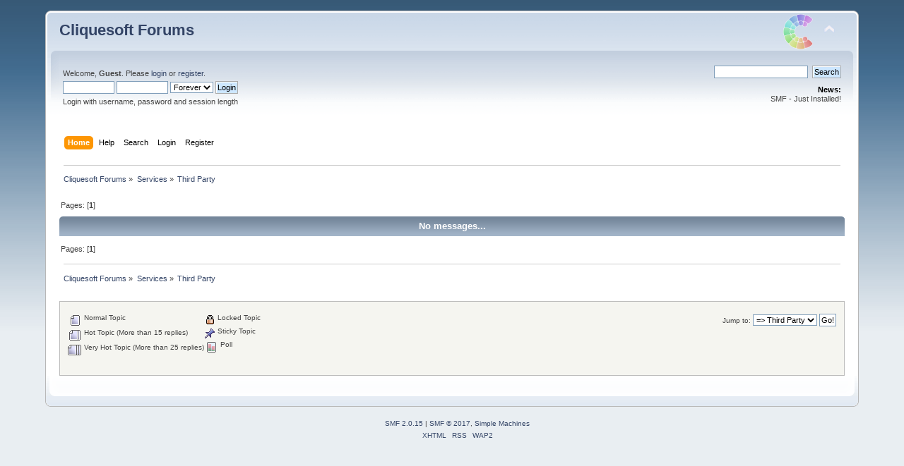

--- FILE ---
content_type: text/html; charset=ISO-8859-1
request_url: https://forums.cliquesoft.org/index.php?PHPSESSID=dd14e32b5e412036e4c6656438cf8a55&board=31.0
body_size: 3529
content:
<!DOCTYPE html PUBLIC "-//W3C//DTD XHTML 1.0 Transitional//EN" "http://www.w3.org/TR/xhtml1/DTD/xhtml1-transitional.dtd">
<html xmlns="http://www.w3.org/1999/xhtml">
<head>
	<link rel="stylesheet" type="text/css" href="https://forums.cliquesoft.org/Themes/default/css/index.css?fin20" />
	<link rel="stylesheet" type="text/css" href="https://forums.cliquesoft.org/Themes/default/css/webkit.css" />
	<script type="text/javascript" src="https://forums.cliquesoft.org/Themes/default/scripts/script.js?fin20"></script>
	<script type="text/javascript" src="https://forums.cliquesoft.org/Themes/default/scripts/theme.js?fin20"></script>
	<script type="text/javascript"><!-- // --><![CDATA[
		var smf_theme_url = "https://forums.cliquesoft.org/Themes/default";
		var smf_default_theme_url = "https://forums.cliquesoft.org/Themes/default";
		var smf_images_url = "https://forums.cliquesoft.org/Themes/default/images";
		var smf_scripturl = "https://forums.cliquesoft.org/index.php?PHPSESSID=dd14e32b5e412036e4c6656438cf8a55&amp;";
		var smf_iso_case_folding = false;
		var smf_charset = "ISO-8859-1";
		var ajax_notification_text = "Loading...";
		var ajax_notification_cancel_text = "Cancel";
	// ]]></script>
	<meta http-equiv="Content-Type" content="text/html; charset=ISO-8859-1" />
	<meta name="description" content="Third Party" />
	<title>Third Party</title>
	<link rel="canonical" href="https://forums.cliquesoft.org/index.php?board=31.0" />
	<link rel="help" href="https://forums.cliquesoft.org/index.php?PHPSESSID=dd14e32b5e412036e4c6656438cf8a55&amp;action=help" />
	<link rel="search" href="https://forums.cliquesoft.org/index.php?PHPSESSID=dd14e32b5e412036e4c6656438cf8a55&amp;action=search" />
	<link rel="contents" href="https://forums.cliquesoft.org/index.php?PHPSESSID=dd14e32b5e412036e4c6656438cf8a55&amp;" />
	<link rel="alternate" type="application/rss+xml" title="Cliquesoft Forums - RSS" href="https://forums.cliquesoft.org/index.php?PHPSESSID=dd14e32b5e412036e4c6656438cf8a55&amp;type=rss;action=.xml" />
	<link rel="index" href="https://forums.cliquesoft.org/index.php?PHPSESSID=dd14e32b5e412036e4c6656438cf8a55&amp;board=31.0" />
	<script type="text/javascript">
		function smfAutoTask()
		{
			var tempImage = new Image();
			tempImage.src = "https://forums.cliquesoft.org/index.php?PHPSESSID=dd14e32b5e412036e4c6656438cf8a55&amp;scheduled=task;ts=1769688000";
		}
		window.setTimeout("smfAutoTask();", 1);
	</script>

	<script type="text/javascript">
		var pkBaseURL = (("https:" == document.location.protocol) ? "https://piwik.digital-pipe.com/" : "http://piwik.digital-pipe.com/");
		document.write(unescape("%3Cscript src='" + pkBaseURL + "piwik.js' type='text/javascript'%3E%3C/script%3E"));
		</script><script type="text/javascript">
		try {
		var piwikTracker = Piwik.getTracker(pkBaseURL + "piwik.php", 6);
		piwikTracker.trackPageView();
		piwikTracker.enableLinkTracking();
		} catch( err ) {}
	</script><noscript><p><img src="http://piwik.digital-pipe.com/piwik.php?idsite=6" style="border:0" alt="" /></p></noscript>
</head>
<body>
<div id="wrapper" style="width: 90%">
	<div id="header"><div class="frame">
		<div id="top_section">
			<h1 class="forumtitle">
				<a href="https://forums.cliquesoft.org/index.php?PHPSESSID=dd14e32b5e412036e4c6656438cf8a55&amp;">Cliquesoft Forums</a>
			</h1>
			<img id="upshrink" src="https://forums.cliquesoft.org/Themes/default/images/upshrink.png" alt="*" title="Shrink or expand the header." style="display: none;" />
			<div id="siteslogan" class="floatright"><img src='https://forums.cliquesoft.org/logo_smf.png' /></div>
		</div>
		<div id="upper_section" class="middletext">
			<div class="user">
				<script type="text/javascript" src="https://forums.cliquesoft.org/Themes/default/scripts/sha1.js"></script>
				<form id="guest_form" action="https://forums.cliquesoft.org/index.php?PHPSESSID=dd14e32b5e412036e4c6656438cf8a55&amp;action=login2" method="post" accept-charset="ISO-8859-1"  onsubmit="hashLoginPassword(this, '2a20295cc18632d05a97a2d48411caae');">
					<div class="info">Welcome, <strong>Guest</strong>. Please <a href="https://forums.cliquesoft.org/index.php?PHPSESSID=dd14e32b5e412036e4c6656438cf8a55&amp;action=login">login</a> or <a href="https://forums.cliquesoft.org/index.php?PHPSESSID=dd14e32b5e412036e4c6656438cf8a55&amp;action=register">register</a>.</div>
					<input type="text" name="user" size="10" class="input_text" />
					<input type="password" name="passwrd" size="10" class="input_password" />
					<select name="cookielength">
						<option value="60">1 Hour</option>
						<option value="1440">1 Day</option>
						<option value="10080">1 Week</option>
						<option value="43200">1 Month</option>
						<option value="-1" selected="selected">Forever</option>
					</select>
					<input type="submit" value="Login" class="button_submit" /><br />
					<div class="info">Login with username, password and session length</div>
					<input type="hidden" name="hash_passwrd" value="" /><input type="hidden" name="b9ee94113c6" value="2a20295cc18632d05a97a2d48411caae" />
				</form>
			</div>
			<div class="news normaltext">
				<form id="search_form" action="https://forums.cliquesoft.org/index.php?PHPSESSID=dd14e32b5e412036e4c6656438cf8a55&amp;action=search2" method="post" accept-charset="ISO-8859-1">
					<input type="text" name="search" value="" class="input_text" />&nbsp;
					<input type="submit" name="submit" value="Search" class="button_submit" />
					<input type="hidden" name="advanced" value="0" />
					<input type="hidden" name="brd[31]" value="31" /></form>
				<h2>News: </h2>
				<p>SMF - Just Installed!</p>
			</div>
		</div>
		<br class="clear" />
		<script type="text/javascript"><!-- // --><![CDATA[
			var oMainHeaderToggle = new smc_Toggle({
				bToggleEnabled: true,
				bCurrentlyCollapsed: false,
				aSwappableContainers: [
					'upper_section'
				],
				aSwapImages: [
					{
						sId: 'upshrink',
						srcExpanded: smf_images_url + '/upshrink.png',
						altExpanded: 'Shrink or expand the header.',
						srcCollapsed: smf_images_url + '/upshrink2.png',
						altCollapsed: 'Shrink or expand the header.'
					}
				],
				oThemeOptions: {
					bUseThemeSettings: false,
					sOptionName: 'collapse_header',
					sSessionVar: 'b9ee94113c6',
					sSessionId: '2a20295cc18632d05a97a2d48411caae'
				},
				oCookieOptions: {
					bUseCookie: true,
					sCookieName: 'upshrink'
				}
			});
		// ]]></script>
		<div id="main_menu">
			<ul class="dropmenu" id="menu_nav">
				<li id="button_home">
					<a class="active firstlevel" href="https://forums.cliquesoft.org/index.php?PHPSESSID=dd14e32b5e412036e4c6656438cf8a55&amp;">
						<span class="last firstlevel">Home</span>
					</a>
				</li>
				<li id="button_help">
					<a class="firstlevel" href="https://forums.cliquesoft.org/index.php?PHPSESSID=dd14e32b5e412036e4c6656438cf8a55&amp;action=help">
						<span class="firstlevel">Help</span>
					</a>
				</li>
				<li id="button_search">
					<a class="firstlevel" href="https://forums.cliquesoft.org/index.php?PHPSESSID=dd14e32b5e412036e4c6656438cf8a55&amp;action=search">
						<span class="firstlevel">Search</span>
					</a>
				</li>
				<li id="button_login">
					<a class="firstlevel" href="https://forums.cliquesoft.org/index.php?PHPSESSID=dd14e32b5e412036e4c6656438cf8a55&amp;action=login">
						<span class="firstlevel">Login</span>
					</a>
				</li>
				<li id="button_register">
					<a class="firstlevel" href="https://forums.cliquesoft.org/index.php?PHPSESSID=dd14e32b5e412036e4c6656438cf8a55&amp;action=register">
						<span class="last firstlevel">Register</span>
					</a>
				</li>
			</ul>
		</div>
		<br class="clear" />
	</div></div>
	<div id="content_section"><div class="frame">
		<div id="main_content_section">
	<div class="navigate_section">
		<ul>
			<li>
				<a href="https://forums.cliquesoft.org/index.php?PHPSESSID=dd14e32b5e412036e4c6656438cf8a55&amp;"><span>Cliquesoft Forums</span></a> &#187;
			</li>
			<li>
				<a href="https://forums.cliquesoft.org/index.php?PHPSESSID=dd14e32b5e412036e4c6656438cf8a55&amp;#c4"><span>Services</span></a> &#187;
			</li>
			<li class="last">
				<a href="https://forums.cliquesoft.org/index.php?PHPSESSID=dd14e32b5e412036e4c6656438cf8a55&amp;board=31.0"><span>Third Party</span></a>
			</li>
		</ul>
	</div>
	<a id="top"></a>
	<div class="pagesection">
		<div class="pagelinks floatleft">Pages: [<strong>1</strong>] </div>
		
	</div>
	<div class="tborder topic_table" id="messageindex">
		<table class="table_grid" cellspacing="0">
			<thead>
				<tr class="catbg">
					<th scope="col" class="first_th" width="8%">&nbsp;</th>
					<th colspan="3"><strong>No messages...</strong></th>
					<th scope="col" class="last_th" width="8%">&nbsp;</th>
				</tr>
			</thead>
			<tbody>
			</tbody>
		</table>
	</div>
	<a id="bot"></a>
	<div class="pagesection">
		
		<div class="pagelinks">Pages: [<strong>1</strong>] </div>
	</div>
	<div class="navigate_section">
		<ul>
			<li>
				<a href="https://forums.cliquesoft.org/index.php?PHPSESSID=dd14e32b5e412036e4c6656438cf8a55&amp;"><span>Cliquesoft Forums</span></a> &#187;
			</li>
			<li>
				<a href="https://forums.cliquesoft.org/index.php?PHPSESSID=dd14e32b5e412036e4c6656438cf8a55&amp;#c4"><span>Services</span></a> &#187;
			</li>
			<li class="last">
				<a href="https://forums.cliquesoft.org/index.php?PHPSESSID=dd14e32b5e412036e4c6656438cf8a55&amp;board=31.0"><span>Third Party</span></a>
			</li>
		</ul>
	</div>
	<div class="tborder" id="topic_icons">
		<div class="description">
			<p class="floatright" id="message_index_jump_to">&nbsp;</p>
			<p class="floatleft smalltext">
				<img src="https://forums.cliquesoft.org/Themes/default/images/topic/normal_post.gif" alt="" align="middle" /> Normal Topic<br />
				<img src="https://forums.cliquesoft.org/Themes/default/images/topic/hot_post.gif" alt="" align="middle" /> Hot Topic (More than 15 replies)<br />
				<img src="https://forums.cliquesoft.org/Themes/default/images/topic/veryhot_post.gif" alt="" align="middle" /> Very Hot Topic (More than 25 replies)
			</p>
			<p class="smalltext">
				<img src="https://forums.cliquesoft.org/Themes/default/images/icons/quick_lock.gif" alt="" align="middle" /> Locked Topic<br />
				<img src="https://forums.cliquesoft.org/Themes/default/images/icons/quick_sticky.gif" alt="" align="middle" /> Sticky Topic<br />
				<img src="https://forums.cliquesoft.org/Themes/default/images/topic/normal_poll.gif" alt="" align="middle" /> Poll
			</p>
			<script type="text/javascript"><!-- // --><![CDATA[
				if (typeof(window.XMLHttpRequest) != "undefined")
					aJumpTo[aJumpTo.length] = new JumpTo({
						sContainerId: "message_index_jump_to",
						sJumpToTemplate: "<label class=\"smalltext\" for=\"%select_id%\">Jump to:<" + "/label> %dropdown_list%",
						iCurBoardId: 31,
						iCurBoardChildLevel: 0,
						sCurBoardName: "Third Party",
						sBoardChildLevelIndicator: "==",
						sBoardPrefix: "=> ",
						sCatSeparator: "-----------------------------",
						sCatPrefix: "",
						sGoButtonLabel: "Go!"
					});
			// ]]></script>
			<br class="clear" />
		</div>
	</div>
<script type="text/javascript" src="https://forums.cliquesoft.org/Themes/default/scripts/topic.js"></script>
<script type="text/javascript"><!-- // --><![CDATA[

	// Hide certain bits during topic edit.
	hide_prefixes.push("lockicon", "stickyicon", "pages", "newicon");

	// Use it to detect when we've stopped editing.
	document.onclick = modify_topic_click;

	var mouse_on_div;
	function modify_topic_click()
	{
		if (in_edit_mode == 1 && mouse_on_div == 0)
			modify_topic_save("2a20295cc18632d05a97a2d48411caae", "b9ee94113c6");
	}

	function modify_topic_keypress(oEvent)
	{
		if (typeof(oEvent.keyCode) != "undefined" && oEvent.keyCode == 13)
		{
			modify_topic_save("2a20295cc18632d05a97a2d48411caae", "b9ee94113c6");
			if (typeof(oEvent.preventDefault) == "undefined")
				oEvent.returnValue = false;
			else
				oEvent.preventDefault();
		}
	}

	// For templating, shown when an inline edit is made.
	function modify_topic_show_edit(subject)
	{
		// Just template the subject.
		setInnerHTML(cur_subject_div, '<input type="text" name="subject" value="' + subject + '" size="60" style="width: 95%;" maxlength="80" onkeypress="modify_topic_keypress(event)" class="input_text" /><input type="hidden" name="topic" value="' + cur_topic_id + '" /><input type="hidden" name="msg" value="' + cur_msg_id.substr(4) + '" />');
	}

	// And the reverse for hiding it.
	function modify_topic_hide_edit(subject)
	{
		// Re-template the subject!
		setInnerHTML(cur_subject_div, '<a href="https://forums.cliquesoft.org/index.php?PHPSESSID=dd14e32b5e412036e4c6656438cf8a55&amp;topic=' + cur_topic_id + '.0">' + subject + '<' +'/a>');
	}

// ]]></script>
		</div>
	</div></div>
	<div id="footer_section"><div class="frame">
		<ul class="reset">
			<li class="copyright">
			<span class="smalltext" style="display: inline; visibility: visible; font-family: Verdana, Arial, sans-serif;"><a href="https://forums.cliquesoft.org/index.php?PHPSESSID=dd14e32b5e412036e4c6656438cf8a55&amp;action=credits" title="Simple Machines Forum" target="_blank" class="new_win">SMF 2.0.15</a> |
 <a href="http://www.simplemachines.org/about/smf/license.php" title="License" target="_blank" class="new_win">SMF &copy; 2017</a>, <a href="http://www.simplemachines.org" title="Simple Machines" target="_blank" class="new_win">Simple Machines</a>
			</span></li>
			<li><a id="button_xhtml" href="http://validator.w3.org/check?uri=referer" target="_blank" class="new_win" title="Valid XHTML 1.0!"><span>XHTML</span></a></li>
			<li><a id="button_rss" href="https://forums.cliquesoft.org/index.php?PHPSESSID=dd14e32b5e412036e4c6656438cf8a55&amp;action=.xml;type=rss" class="new_win"><span>RSS</span></a></li>
			<li class="last"><a id="button_wap2" href="https://forums.cliquesoft.org/index.php?PHPSESSID=dd14e32b5e412036e4c6656438cf8a55&amp;wap2" class="new_win"><span>WAP2</span></a></li>
		</ul>
	</div></div>
</div>
</body></html>